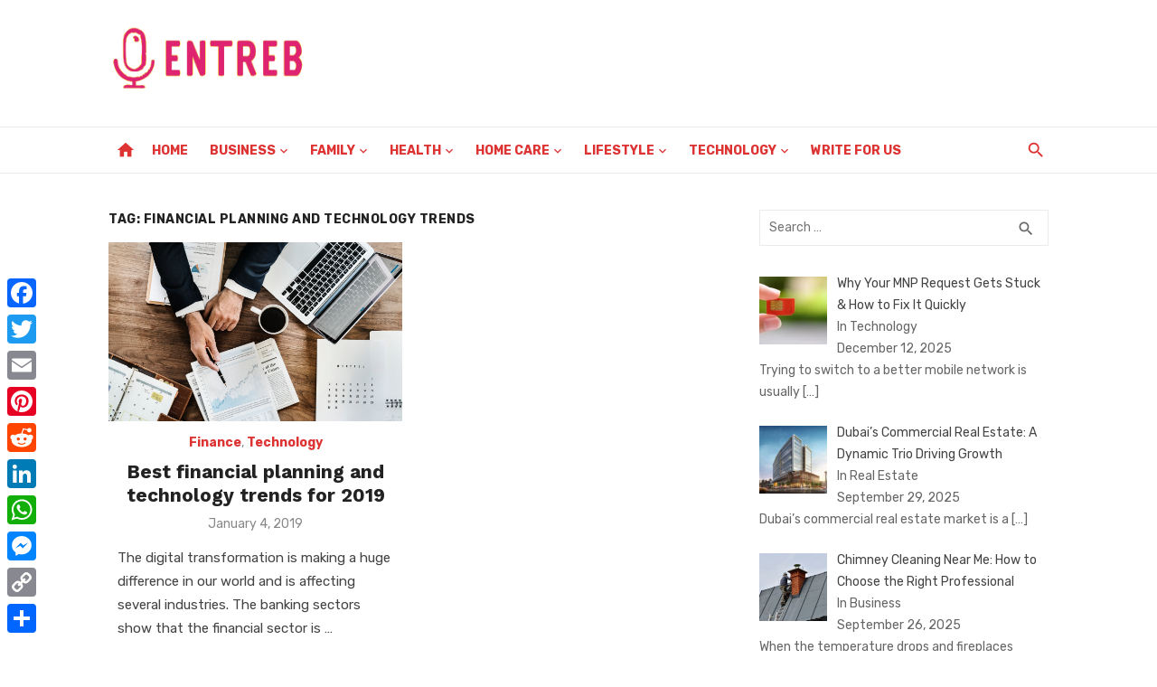

--- FILE ---
content_type: text/html; charset=UTF-8
request_url: https://entreb.com/tag/financial-planning-and-technology-trends/
body_size: 16481
content:
<!DOCTYPE html>
<html lang="en-US">
<head>
	<meta charset="UTF-8">
	<meta name="viewport" content="width=device-width, initial-scale=1">
	<link rel="profile" href="https://gmpg.org/xfn/11">
		<meta name='robots' content='index, follow, max-image-preview:large, max-snippet:-1, max-video-preview:-1' />

	<!-- This site is optimized with the Yoast SEO plugin v26.7 - https://yoast.com/wordpress/plugins/seo/ -->
	<title>financial planning and technology trends Archives - Entreb.com</title>
	<link rel="canonical" href="https://entreb.com/tag/financial-planning-and-technology-trends/" />
	<meta property="og:locale" content="en_US" />
	<meta property="og:type" content="article" />
	<meta property="og:title" content="financial planning and technology trends Archives - Entreb.com" />
	<meta property="og:url" content="https://entreb.com/tag/financial-planning-and-technology-trends/" />
	<meta property="og:site_name" content="Entreb.com" />
	<meta name="twitter:card" content="summary_large_image" />
	<script type="application/ld+json" class="yoast-schema-graph">{"@context":"https://schema.org","@graph":[{"@type":"CollectionPage","@id":"https://entreb.com/tag/financial-planning-and-technology-trends/","url":"https://entreb.com/tag/financial-planning-and-technology-trends/","name":"financial planning and technology trends Archives - Entreb.com","isPartOf":{"@id":"https://entreb.com/#website"},"primaryImageOfPage":{"@id":"https://entreb.com/tag/financial-planning-and-technology-trends/#primaryimage"},"image":{"@id":"https://entreb.com/tag/financial-planning-and-technology-trends/#primaryimage"},"thumbnailUrl":"https://entreb.com/wp-content/uploads/2019/01/Best-financial-planning-and-technology-trends-for-2019.jpeg","breadcrumb":{"@id":"https://entreb.com/tag/financial-planning-and-technology-trends/#breadcrumb"},"inLanguage":"en-US"},{"@type":"ImageObject","inLanguage":"en-US","@id":"https://entreb.com/tag/financial-planning-and-technology-trends/#primaryimage","url":"https://entreb.com/wp-content/uploads/2019/01/Best-financial-planning-and-technology-trends-for-2019.jpeg","contentUrl":"https://entreb.com/wp-content/uploads/2019/01/Best-financial-planning-and-technology-trends-for-2019.jpeg","width":2464,"height":1500,"caption":"Best financial planning and technology trends for 2019"},{"@type":"BreadcrumbList","@id":"https://entreb.com/tag/financial-planning-and-technology-trends/#breadcrumb","itemListElement":[{"@type":"ListItem","position":1,"name":"Home","item":"https://entreb.com/"},{"@type":"ListItem","position":2,"name":"financial planning and technology trends"}]},{"@type":"WebSite","@id":"https://entreb.com/#website","url":"https://entreb.com/","name":"Entreb.com","description":"","publisher":{"@id":"https://entreb.com/#organization"},"potentialAction":[{"@type":"SearchAction","target":{"@type":"EntryPoint","urlTemplate":"https://entreb.com/?s={search_term_string}"},"query-input":{"@type":"PropertyValueSpecification","valueRequired":true,"valueName":"search_term_string"}}],"inLanguage":"en-US"},{"@type":"Organization","@id":"https://entreb.com/#organization","name":"Entreb.com","url":"https://entreb.com/","logo":{"@type":"ImageObject","inLanguage":"en-US","@id":"https://entreb.com/#/schema/logo/image/","url":"https://entreb.com/wp-content/uploads/2024/08/entreb-logo-1.png","contentUrl":"https://entreb.com/wp-content/uploads/2024/08/entreb-logo-1.png","width":251,"height":86,"caption":"Entreb.com"},"image":{"@id":"https://entreb.com/#/schema/logo/image/"}}]}</script>
	<!-- / Yoast SEO plugin. -->


<link rel='dns-prefetch' href='//static.addtoany.com' />
<link rel='dns-prefetch' href='//fonts.googleapis.com' />
<link href='https://fonts.gstatic.com' crossorigin rel='preconnect' />
<link rel="alternate" type="application/rss+xml" title="Entreb.com &raquo; Feed" href="https://entreb.com/feed/" />
<script type="43c0b4e77caa1098a299f58e-text/javascript" id="wpp-js" src="https://entreb.com/wp-content/plugins/wordpress-popular-posts/assets/js/wpp.min.js?ver=7.3.6" data-sampling="0" data-sampling-rate="100" data-api-url="https://entreb.com/wp-json/wordpress-popular-posts" data-post-id="0" data-token="d2899bf676" data-lang="0" data-debug="0"></script>
<link rel="alternate" type="application/rss+xml" title="Entreb.com &raquo; financial planning and technology trends Tag Feed" href="https://entreb.com/tag/financial-planning-and-technology-trends/feed/" />
<style id='wp-img-auto-sizes-contain-inline-css' type='text/css'>
img:is([sizes=auto i],[sizes^="auto," i]){contain-intrinsic-size:3000px 1500px}
/*# sourceURL=wp-img-auto-sizes-contain-inline-css */
</style>
<style id='wp-emoji-styles-inline-css' type='text/css'>

	img.wp-smiley, img.emoji {
		display: inline !important;
		border: none !important;
		box-shadow: none !important;
		height: 1em !important;
		width: 1em !important;
		margin: 0 0.07em !important;
		vertical-align: -0.1em !important;
		background: none !important;
		padding: 0 !important;
	}
/*# sourceURL=wp-emoji-styles-inline-css */
</style>
<style id='wp-block-library-inline-css' type='text/css'>
:root{--wp-block-synced-color:#7a00df;--wp-block-synced-color--rgb:122,0,223;--wp-bound-block-color:var(--wp-block-synced-color);--wp-editor-canvas-background:#ddd;--wp-admin-theme-color:#007cba;--wp-admin-theme-color--rgb:0,124,186;--wp-admin-theme-color-darker-10:#006ba1;--wp-admin-theme-color-darker-10--rgb:0,107,160.5;--wp-admin-theme-color-darker-20:#005a87;--wp-admin-theme-color-darker-20--rgb:0,90,135;--wp-admin-border-width-focus:2px}@media (min-resolution:192dpi){:root{--wp-admin-border-width-focus:1.5px}}.wp-element-button{cursor:pointer}:root .has-very-light-gray-background-color{background-color:#eee}:root .has-very-dark-gray-background-color{background-color:#313131}:root .has-very-light-gray-color{color:#eee}:root .has-very-dark-gray-color{color:#313131}:root .has-vivid-green-cyan-to-vivid-cyan-blue-gradient-background{background:linear-gradient(135deg,#00d084,#0693e3)}:root .has-purple-crush-gradient-background{background:linear-gradient(135deg,#34e2e4,#4721fb 50%,#ab1dfe)}:root .has-hazy-dawn-gradient-background{background:linear-gradient(135deg,#faaca8,#dad0ec)}:root .has-subdued-olive-gradient-background{background:linear-gradient(135deg,#fafae1,#67a671)}:root .has-atomic-cream-gradient-background{background:linear-gradient(135deg,#fdd79a,#004a59)}:root .has-nightshade-gradient-background{background:linear-gradient(135deg,#330968,#31cdcf)}:root .has-midnight-gradient-background{background:linear-gradient(135deg,#020381,#2874fc)}:root{--wp--preset--font-size--normal:16px;--wp--preset--font-size--huge:42px}.has-regular-font-size{font-size:1em}.has-larger-font-size{font-size:2.625em}.has-normal-font-size{font-size:var(--wp--preset--font-size--normal)}.has-huge-font-size{font-size:var(--wp--preset--font-size--huge)}.has-text-align-center{text-align:center}.has-text-align-left{text-align:left}.has-text-align-right{text-align:right}.has-fit-text{white-space:nowrap!important}#end-resizable-editor-section{display:none}.aligncenter{clear:both}.items-justified-left{justify-content:flex-start}.items-justified-center{justify-content:center}.items-justified-right{justify-content:flex-end}.items-justified-space-between{justify-content:space-between}.screen-reader-text{border:0;clip-path:inset(50%);height:1px;margin:-1px;overflow:hidden;padding:0;position:absolute;width:1px;word-wrap:normal!important}.screen-reader-text:focus{background-color:#ddd;clip-path:none;color:#444;display:block;font-size:1em;height:auto;left:5px;line-height:normal;padding:15px 23px 14px;text-decoration:none;top:5px;width:auto;z-index:100000}html :where(.has-border-color){border-style:solid}html :where([style*=border-top-color]){border-top-style:solid}html :where([style*=border-right-color]){border-right-style:solid}html :where([style*=border-bottom-color]){border-bottom-style:solid}html :where([style*=border-left-color]){border-left-style:solid}html :where([style*=border-width]){border-style:solid}html :where([style*=border-top-width]){border-top-style:solid}html :where([style*=border-right-width]){border-right-style:solid}html :where([style*=border-bottom-width]){border-bottom-style:solid}html :where([style*=border-left-width]){border-left-style:solid}html :where(img[class*=wp-image-]){height:auto;max-width:100%}:where(figure){margin:0 0 1em}html :where(.is-position-sticky){--wp-admin--admin-bar--position-offset:var(--wp-admin--admin-bar--height,0px)}@media screen and (max-width:600px){html :where(.is-position-sticky){--wp-admin--admin-bar--position-offset:0px}}

/*# sourceURL=wp-block-library-inline-css */
</style><style id='global-styles-inline-css' type='text/css'>
:root{--wp--preset--aspect-ratio--square: 1;--wp--preset--aspect-ratio--4-3: 4/3;--wp--preset--aspect-ratio--3-4: 3/4;--wp--preset--aspect-ratio--3-2: 3/2;--wp--preset--aspect-ratio--2-3: 2/3;--wp--preset--aspect-ratio--16-9: 16/9;--wp--preset--aspect-ratio--9-16: 9/16;--wp--preset--color--black: #000000;--wp--preset--color--cyan-bluish-gray: #abb8c3;--wp--preset--color--white: #ffffff;--wp--preset--color--pale-pink: #f78da7;--wp--preset--color--vivid-red: #cf2e2e;--wp--preset--color--luminous-vivid-orange: #ff6900;--wp--preset--color--luminous-vivid-amber: #fcb900;--wp--preset--color--light-green-cyan: #7bdcb5;--wp--preset--color--vivid-green-cyan: #00d084;--wp--preset--color--pale-cyan-blue: #8ed1fc;--wp--preset--color--vivid-cyan-blue: #0693e3;--wp--preset--color--vivid-purple: #9b51e0;--wp--preset--color--dark-gray: #222222;--wp--preset--color--medium-gray: #444444;--wp--preset--color--light-gray: #888888;--wp--preset--color--accent: #dd3333;--wp--preset--gradient--vivid-cyan-blue-to-vivid-purple: linear-gradient(135deg,rgb(6,147,227) 0%,rgb(155,81,224) 100%);--wp--preset--gradient--light-green-cyan-to-vivid-green-cyan: linear-gradient(135deg,rgb(122,220,180) 0%,rgb(0,208,130) 100%);--wp--preset--gradient--luminous-vivid-amber-to-luminous-vivid-orange: linear-gradient(135deg,rgb(252,185,0) 0%,rgb(255,105,0) 100%);--wp--preset--gradient--luminous-vivid-orange-to-vivid-red: linear-gradient(135deg,rgb(255,105,0) 0%,rgb(207,46,46) 100%);--wp--preset--gradient--very-light-gray-to-cyan-bluish-gray: linear-gradient(135deg,rgb(238,238,238) 0%,rgb(169,184,195) 100%);--wp--preset--gradient--cool-to-warm-spectrum: linear-gradient(135deg,rgb(74,234,220) 0%,rgb(151,120,209) 20%,rgb(207,42,186) 40%,rgb(238,44,130) 60%,rgb(251,105,98) 80%,rgb(254,248,76) 100%);--wp--preset--gradient--blush-light-purple: linear-gradient(135deg,rgb(255,206,236) 0%,rgb(152,150,240) 100%);--wp--preset--gradient--blush-bordeaux: linear-gradient(135deg,rgb(254,205,165) 0%,rgb(254,45,45) 50%,rgb(107,0,62) 100%);--wp--preset--gradient--luminous-dusk: linear-gradient(135deg,rgb(255,203,112) 0%,rgb(199,81,192) 50%,rgb(65,88,208) 100%);--wp--preset--gradient--pale-ocean: linear-gradient(135deg,rgb(255,245,203) 0%,rgb(182,227,212) 50%,rgb(51,167,181) 100%);--wp--preset--gradient--electric-grass: linear-gradient(135deg,rgb(202,248,128) 0%,rgb(113,206,126) 100%);--wp--preset--gradient--midnight: linear-gradient(135deg,rgb(2,3,129) 0%,rgb(40,116,252) 100%);--wp--preset--font-size--small: 14px;--wp--preset--font-size--medium: 18px;--wp--preset--font-size--large: 20px;--wp--preset--font-size--x-large: 32px;--wp--preset--font-size--normal: 16px;--wp--preset--font-size--larger: 24px;--wp--preset--font-size--huge: 48px;--wp--preset--spacing--20: 0.44rem;--wp--preset--spacing--30: 0.67rem;--wp--preset--spacing--40: 1rem;--wp--preset--spacing--50: 1.5rem;--wp--preset--spacing--60: 2.25rem;--wp--preset--spacing--70: 3.38rem;--wp--preset--spacing--80: 5.06rem;--wp--preset--shadow--natural: 6px 6px 9px rgba(0, 0, 0, 0.2);--wp--preset--shadow--deep: 12px 12px 50px rgba(0, 0, 0, 0.4);--wp--preset--shadow--sharp: 6px 6px 0px rgba(0, 0, 0, 0.2);--wp--preset--shadow--outlined: 6px 6px 0px -3px rgb(255, 255, 255), 6px 6px rgb(0, 0, 0);--wp--preset--shadow--crisp: 6px 6px 0px rgb(0, 0, 0);}:root { --wp--style--global--content-size: 760px;--wp--style--global--wide-size: 1140px; }:where(body) { margin: 0; }.wp-site-blocks > .alignleft { float: left; margin-right: 2em; }.wp-site-blocks > .alignright { float: right; margin-left: 2em; }.wp-site-blocks > .aligncenter { justify-content: center; margin-left: auto; margin-right: auto; }:where(.wp-site-blocks) > * { margin-block-start: 20px; margin-block-end: 0; }:where(.wp-site-blocks) > :first-child { margin-block-start: 0; }:where(.wp-site-blocks) > :last-child { margin-block-end: 0; }:root { --wp--style--block-gap: 20px; }:root :where(.is-layout-flow) > :first-child{margin-block-start: 0;}:root :where(.is-layout-flow) > :last-child{margin-block-end: 0;}:root :where(.is-layout-flow) > *{margin-block-start: 20px;margin-block-end: 0;}:root :where(.is-layout-constrained) > :first-child{margin-block-start: 0;}:root :where(.is-layout-constrained) > :last-child{margin-block-end: 0;}:root :where(.is-layout-constrained) > *{margin-block-start: 20px;margin-block-end: 0;}:root :where(.is-layout-flex){gap: 20px;}:root :where(.is-layout-grid){gap: 20px;}.is-layout-flow > .alignleft{float: left;margin-inline-start: 0;margin-inline-end: 2em;}.is-layout-flow > .alignright{float: right;margin-inline-start: 2em;margin-inline-end: 0;}.is-layout-flow > .aligncenter{margin-left: auto !important;margin-right: auto !important;}.is-layout-constrained > .alignleft{float: left;margin-inline-start: 0;margin-inline-end: 2em;}.is-layout-constrained > .alignright{float: right;margin-inline-start: 2em;margin-inline-end: 0;}.is-layout-constrained > .aligncenter{margin-left: auto !important;margin-right: auto !important;}.is-layout-constrained > :where(:not(.alignleft):not(.alignright):not(.alignfull)){max-width: var(--wp--style--global--content-size);margin-left: auto !important;margin-right: auto !important;}.is-layout-constrained > .alignwide{max-width: var(--wp--style--global--wide-size);}body .is-layout-flex{display: flex;}.is-layout-flex{flex-wrap: wrap;align-items: center;}.is-layout-flex > :is(*, div){margin: 0;}body .is-layout-grid{display: grid;}.is-layout-grid > :is(*, div){margin: 0;}body{color: #444;font-family: Rubik, -apple-system, BlinkMacSystemFont, Segoe UI, Roboto, Oxygen-Sans, Ubuntu, Cantarell, Helvetica Neue, sans-serif;font-size: 16px;line-height: 1.75;padding-top: 0px;padding-right: 0px;padding-bottom: 0px;padding-left: 0px;}a:where(:not(.wp-element-button)){text-decoration: underline;}h1, h2, h3, h4, h5, h6{color: #222;font-family: Work Sans, -apple-system, BlinkMacSystemFont, Segoe UI, Roboto, Oxygen-Sans, Ubuntu, Cantarell, Helvetica Neue, sans-serif;}:root :where(.wp-element-button, .wp-block-button__link){background-color: #222;border-radius: 2px;border-width: 0;color: #fff;font-family: inherit;font-size: inherit;font-style: inherit;font-weight: inherit;letter-spacing: inherit;line-height: inherit;padding-top: 6px;padding-right: 20px;padding-bottom: 6px;padding-left: 20px;text-decoration: none;text-transform: inherit;}.has-black-color{color: var(--wp--preset--color--black) !important;}.has-cyan-bluish-gray-color{color: var(--wp--preset--color--cyan-bluish-gray) !important;}.has-white-color{color: var(--wp--preset--color--white) !important;}.has-pale-pink-color{color: var(--wp--preset--color--pale-pink) !important;}.has-vivid-red-color{color: var(--wp--preset--color--vivid-red) !important;}.has-luminous-vivid-orange-color{color: var(--wp--preset--color--luminous-vivid-orange) !important;}.has-luminous-vivid-amber-color{color: var(--wp--preset--color--luminous-vivid-amber) !important;}.has-light-green-cyan-color{color: var(--wp--preset--color--light-green-cyan) !important;}.has-vivid-green-cyan-color{color: var(--wp--preset--color--vivid-green-cyan) !important;}.has-pale-cyan-blue-color{color: var(--wp--preset--color--pale-cyan-blue) !important;}.has-vivid-cyan-blue-color{color: var(--wp--preset--color--vivid-cyan-blue) !important;}.has-vivid-purple-color{color: var(--wp--preset--color--vivid-purple) !important;}.has-dark-gray-color{color: var(--wp--preset--color--dark-gray) !important;}.has-medium-gray-color{color: var(--wp--preset--color--medium-gray) !important;}.has-light-gray-color{color: var(--wp--preset--color--light-gray) !important;}.has-accent-color{color: var(--wp--preset--color--accent) !important;}.has-black-background-color{background-color: var(--wp--preset--color--black) !important;}.has-cyan-bluish-gray-background-color{background-color: var(--wp--preset--color--cyan-bluish-gray) !important;}.has-white-background-color{background-color: var(--wp--preset--color--white) !important;}.has-pale-pink-background-color{background-color: var(--wp--preset--color--pale-pink) !important;}.has-vivid-red-background-color{background-color: var(--wp--preset--color--vivid-red) !important;}.has-luminous-vivid-orange-background-color{background-color: var(--wp--preset--color--luminous-vivid-orange) !important;}.has-luminous-vivid-amber-background-color{background-color: var(--wp--preset--color--luminous-vivid-amber) !important;}.has-light-green-cyan-background-color{background-color: var(--wp--preset--color--light-green-cyan) !important;}.has-vivid-green-cyan-background-color{background-color: var(--wp--preset--color--vivid-green-cyan) !important;}.has-pale-cyan-blue-background-color{background-color: var(--wp--preset--color--pale-cyan-blue) !important;}.has-vivid-cyan-blue-background-color{background-color: var(--wp--preset--color--vivid-cyan-blue) !important;}.has-vivid-purple-background-color{background-color: var(--wp--preset--color--vivid-purple) !important;}.has-dark-gray-background-color{background-color: var(--wp--preset--color--dark-gray) !important;}.has-medium-gray-background-color{background-color: var(--wp--preset--color--medium-gray) !important;}.has-light-gray-background-color{background-color: var(--wp--preset--color--light-gray) !important;}.has-accent-background-color{background-color: var(--wp--preset--color--accent) !important;}.has-black-border-color{border-color: var(--wp--preset--color--black) !important;}.has-cyan-bluish-gray-border-color{border-color: var(--wp--preset--color--cyan-bluish-gray) !important;}.has-white-border-color{border-color: var(--wp--preset--color--white) !important;}.has-pale-pink-border-color{border-color: var(--wp--preset--color--pale-pink) !important;}.has-vivid-red-border-color{border-color: var(--wp--preset--color--vivid-red) !important;}.has-luminous-vivid-orange-border-color{border-color: var(--wp--preset--color--luminous-vivid-orange) !important;}.has-luminous-vivid-amber-border-color{border-color: var(--wp--preset--color--luminous-vivid-amber) !important;}.has-light-green-cyan-border-color{border-color: var(--wp--preset--color--light-green-cyan) !important;}.has-vivid-green-cyan-border-color{border-color: var(--wp--preset--color--vivid-green-cyan) !important;}.has-pale-cyan-blue-border-color{border-color: var(--wp--preset--color--pale-cyan-blue) !important;}.has-vivid-cyan-blue-border-color{border-color: var(--wp--preset--color--vivid-cyan-blue) !important;}.has-vivid-purple-border-color{border-color: var(--wp--preset--color--vivid-purple) !important;}.has-dark-gray-border-color{border-color: var(--wp--preset--color--dark-gray) !important;}.has-medium-gray-border-color{border-color: var(--wp--preset--color--medium-gray) !important;}.has-light-gray-border-color{border-color: var(--wp--preset--color--light-gray) !important;}.has-accent-border-color{border-color: var(--wp--preset--color--accent) !important;}.has-vivid-cyan-blue-to-vivid-purple-gradient-background{background: var(--wp--preset--gradient--vivid-cyan-blue-to-vivid-purple) !important;}.has-light-green-cyan-to-vivid-green-cyan-gradient-background{background: var(--wp--preset--gradient--light-green-cyan-to-vivid-green-cyan) !important;}.has-luminous-vivid-amber-to-luminous-vivid-orange-gradient-background{background: var(--wp--preset--gradient--luminous-vivid-amber-to-luminous-vivid-orange) !important;}.has-luminous-vivid-orange-to-vivid-red-gradient-background{background: var(--wp--preset--gradient--luminous-vivid-orange-to-vivid-red) !important;}.has-very-light-gray-to-cyan-bluish-gray-gradient-background{background: var(--wp--preset--gradient--very-light-gray-to-cyan-bluish-gray) !important;}.has-cool-to-warm-spectrum-gradient-background{background: var(--wp--preset--gradient--cool-to-warm-spectrum) !important;}.has-blush-light-purple-gradient-background{background: var(--wp--preset--gradient--blush-light-purple) !important;}.has-blush-bordeaux-gradient-background{background: var(--wp--preset--gradient--blush-bordeaux) !important;}.has-luminous-dusk-gradient-background{background: var(--wp--preset--gradient--luminous-dusk) !important;}.has-pale-ocean-gradient-background{background: var(--wp--preset--gradient--pale-ocean) !important;}.has-electric-grass-gradient-background{background: var(--wp--preset--gradient--electric-grass) !important;}.has-midnight-gradient-background{background: var(--wp--preset--gradient--midnight) !important;}.has-small-font-size{font-size: var(--wp--preset--font-size--small) !important;}.has-medium-font-size{font-size: var(--wp--preset--font-size--medium) !important;}.has-large-font-size{font-size: var(--wp--preset--font-size--large) !important;}.has-x-large-font-size{font-size: var(--wp--preset--font-size--x-large) !important;}.has-normal-font-size{font-size: var(--wp--preset--font-size--normal) !important;}.has-larger-font-size{font-size: var(--wp--preset--font-size--larger) !important;}.has-huge-font-size{font-size: var(--wp--preset--font-size--huge) !important;}
/*# sourceURL=global-styles-inline-css */
</style>

<link rel='stylesheet' id='ez-toc-css' href='https://entreb.com/wp-content/plugins/easy-table-of-contents/assets/css/screen.min.css?ver=2.0.80' type='text/css' media='all' />
<style id='ez-toc-inline-css' type='text/css'>
div#ez-toc-container .ez-toc-title {font-size: 120%;}div#ez-toc-container .ez-toc-title {font-weight: 500;}div#ez-toc-container ul li , div#ez-toc-container ul li a {font-size: 95%;}div#ez-toc-container ul li , div#ez-toc-container ul li a {font-weight: 500;}div#ez-toc-container nav ul ul li {font-size: 90%;}.ez-toc-box-title {font-weight: bold; margin-bottom: 10px; text-align: center; text-transform: uppercase; letter-spacing: 1px; color: #666; padding-bottom: 5px;position:absolute;top:-4%;left:5%;background-color: inherit;transition: top 0.3s ease;}.ez-toc-box-title.toc-closed {top:-25%;}
/*# sourceURL=ez-toc-inline-css */
</style>
<link rel='stylesheet' id='wordpress-popular-posts-css-css' href='https://entreb.com/wp-content/plugins/wordpress-popular-posts/assets/css/wpp.css?ver=7.3.6' type='text/css' media='all' />
<link rel='stylesheet' id='short-news-fonts-css' href='https://fonts.googleapis.com/css?family=Work+Sans%3A400%2C700%2C900%2C400italic%7CRubik%3A400%2C700%2C400italic%2C700italic&#038;subset=latin%2Clatin-ext&#038;display=fallback' type='text/css' media='all' />
<link rel='stylesheet' id='short-news-style-css' href='https://entreb.com/wp-content/themes/short-news/style.css?ver=1.1.7' type='text/css' media='all' />
<style id='short-news-style-inline-css' type='text/css'>

		a, .site-title a:hover, .entry-title a:hover, .main-navigation ul ul li:hover > a, .widget a:hover, .widget_recent_comments a,
		blockquote:before, .cat-links a, .comment-metadata .comment-edit-link, .standard-post .read-more:hover,
		.posts-navigation a:hover, .post-navigation a:hover .meta-nav, .post-navigation a:hover .post-title,
		.author-link a:hover, .entry-content .has-accent-color {
		color: #dd3333;
		}
		button, input[type='button'], input[type='reset'], input[type='submit'], .main-navigation > ul > li.current-menu-item:after,
		.sidebar .widget_tag_cloud a:hover, .single .cat-links a, .entry-meta-top .comments-link > span:hover, .entry-meta-top .comments-link > a:hover,
		.standard-post .read-more:after, .newsticker .news-dot, .pagination .current, .pagination .page-numbers:hover,
		.featured-post-header .cat-links a:hover, .post-edit-link, .reply a, #sb_instagram .sbi_follow_btn a, .entry-content .has-accent-background-color {
		background-color: #dd3333;
		}
		.entry-meta-top .comments-link > a:hover:after, .entry-meta-top .comments-link > span:hover:after {border-top-color: #dd3333;}
/*# sourceURL=short-news-style-inline-css */
</style>
<link rel='stylesheet' id='short-news-social-icons-css' href='https://entreb.com/wp-content/themes/short-news/assets/css/social-icons.css?ver=1.0.0' type='text/css' media='all' />
<link rel='stylesheet' id='recent-posts-widget-with-thumbnails-public-style-css' href='https://entreb.com/wp-content/plugins/recent-posts-widget-with-thumbnails/public.css?ver=7.1.1' type='text/css' media='all' />
<link rel='stylesheet' id='addtoany-css' href='https://entreb.com/wp-content/plugins/add-to-any/addtoany.min.css?ver=1.16' type='text/css' media='all' />
<style id='addtoany-inline-css' type='text/css'>
@media screen and (max-width:980px){
.a2a_floating_style.a2a_vertical_style{display:none;}
}
/*# sourceURL=addtoany-inline-css */
</style>
<script type="43c0b4e77caa1098a299f58e-text/javascript" id="addtoany-core-js-before">
/* <![CDATA[ */
window.a2a_config=window.a2a_config||{};a2a_config.callbacks=[];a2a_config.overlays=[];a2a_config.templates={};

//# sourceURL=addtoany-core-js-before
/* ]]> */
</script>
<script type="43c0b4e77caa1098a299f58e-text/javascript" defer src="https://static.addtoany.com/menu/page.js" id="addtoany-core-js"></script>
<script type="43c0b4e77caa1098a299f58e-text/javascript" src="https://entreb.com/wp-includes/js/jquery/jquery.min.js?ver=3.7.1" id="jquery-core-js"></script>
<script type="43c0b4e77caa1098a299f58e-text/javascript" src="https://entreb.com/wp-includes/js/jquery/jquery-migrate.min.js?ver=3.4.1" id="jquery-migrate-js"></script>
<script type="43c0b4e77caa1098a299f58e-text/javascript" defer src="https://entreb.com/wp-content/plugins/add-to-any/addtoany.min.js?ver=1.1" id="addtoany-jquery-js"></script>
<link rel="https://api.w.org/" href="https://entreb.com/wp-json/" /><link rel="alternate" title="JSON" type="application/json" href="https://entreb.com/wp-json/wp/v2/tags/17" /><link rel="EditURI" type="application/rsd+xml" title="RSD" href="https://entreb.com/xmlrpc.php?rsd" />
<meta name="generator" content="WordPress 6.9" />
            <style id="wpp-loading-animation-styles">@-webkit-keyframes bgslide{from{background-position-x:0}to{background-position-x:-200%}}@keyframes bgslide{from{background-position-x:0}to{background-position-x:-200%}}.wpp-widget-block-placeholder,.wpp-shortcode-placeholder{margin:0 auto;width:60px;height:3px;background:#dd3737;background:linear-gradient(90deg,#dd3737 0%,#571313 10%,#dd3737 100%);background-size:200% auto;border-radius:3px;-webkit-animation:bgslide 1s infinite linear;animation:bgslide 1s infinite linear}</style>
            
<!-- BEGIN Clicky Analytics v2.2.4 Tracking - https://wordpress.org/plugins/clicky-analytics/ -->
<script type="43c0b4e77caa1098a299f58e-text/javascript">
  var clicky_custom = clicky_custom || {};
  clicky_custom.outbound_pattern = ['/go/','/out/'];
</script>

<script async src="//static.getclicky.com/101159232.js" type="43c0b4e77caa1098a299f58e-text/javascript"></script>

<!-- END Clicky Analytics v2.2.4 Tracking -->

<!-- Google Tag Manager -->
<script type="43c0b4e77caa1098a299f58e-text/javascript">(function(w,d,s,l,i){w[l]=w[l]||[];w[l].push({'gtm.start':
new Date().getTime(),event:'gtm.js'});var f=d.getElementsByTagName(s)[0],
j=d.createElement(s),dl=l!='dataLayer'?'&l='+l:'';j.async=true;j.src=
'https://www.googletagmanager.com/gtm.js?id='+i+dl;f.parentNode.insertBefore(j,f);
})(window,document,'script','dataLayer','GTM-TLR42K7');</script>
<!-- End Google Tag Manager --><link rel="icon" href="https://entreb.com/wp-content/uploads/2024/08/entreb-logo-2-1.png" sizes="32x32" />
<link rel="icon" href="https://entreb.com/wp-content/uploads/2024/08/entreb-logo-2-1.png" sizes="192x192" />
<link rel="apple-touch-icon" href="https://entreb.com/wp-content/uploads/2024/08/entreb-logo-2-1.png" />
<meta name="msapplication-TileImage" content="https://entreb.com/wp-content/uploads/2024/08/entreb-logo-2-1.png" />
		<style type="text/css" id="wp-custom-css">
			.site-title, .site-description {
    position: relative !important;
    clip: unset !important;
}
.header-bottom {
    background: transparent !important;
    border-top: 1px solid rgba(0, 0, 0, .08);
    border-bottom: 1px solid rgba(0, 0, 0, .08);
}
.site-credits p, .main-navigation > ul > li > a, .search-popup-button, .home-icon a {
    color: #dd3333 !important;
}		</style>
		</head>
<body class="archive tag tag-financial-planning-and-technology-trends tag-17 wp-custom-logo wp-embed-responsive wp-theme-short-news group-blog hfeed header-style-1 site-fullwidth content-sidebar" >
<!-- Google Tag Manager (noscript) -->
<noscript><iframe src="https://www.googletagmanager.com/ns.html?id=GTM-TLR42K7"
height="0" width="0" style="display:none;visibility:hidden"></iframe></noscript>
<!-- End Google Tag Manager (noscript) -->

<a class="skip-link screen-reader-text" href="#content">Skip to content</a>
<div id="page" class="site">

	<header id="masthead" class="site-header" role="banner">
			
			
	<div class="header-middle header-title-left ">
		<div class="container flex-container">
			<div class="site-branding">
				<p class="site-title site-logo"><a href="https://entreb.com/" class="custom-logo-link" rel="home"><img width="251" height="86" src="https://entreb.com/wp-content/uploads/2024/08/entreb-logo-1.png" class="custom-logo" alt="entreb logo" decoding="async" /></a></p>			</div>
					</div>
	</div>
	
	<div class="header-bottom menu-left">
		<div class="container">
			<div class="row">
				<div class="col-12">
				<div class="home-icon"><a href="https://entreb.com/" rel="home"><i class="material-icons">home</i></a></div>
	<nav id="site-navigation" class="main-navigation" role="navigation" aria-label="Main Menu">
		<ul id="main-menu" class="main-menu"><li id="menu-item-8" class="menu-item menu-item-type-custom menu-item-object-custom menu-item-home menu-item-8"><a href="https://entreb.com/">Home</a></li>
<li id="menu-item-49" class="menu-item menu-item-type-taxonomy menu-item-object-category menu-item-has-children menu-item-49"><a href="https://entreb.com/category/business/">Business</a>
<ul class="sub-menu">
	<li id="menu-item-116" class="menu-item menu-item-type-taxonomy menu-item-object-category menu-item-116"><a href="https://entreb.com/category/business/career-development/">Career and Development</a></li>
	<li id="menu-item-32" class="menu-item menu-item-type-taxonomy menu-item-object-category menu-item-32"><a href="https://entreb.com/category/finance/">Finance</a></li>
	<li id="menu-item-125" class="menu-item menu-item-type-taxonomy menu-item-object-category menu-item-125"><a href="https://entreb.com/category/business/industrial/">Industrial</a></li>
	<li id="menu-item-62" class="menu-item menu-item-type-taxonomy menu-item-object-category menu-item-62"><a href="https://entreb.com/category/business/media-marketing/">Media and Marketing</a></li>
	<li id="menu-item-80" class="menu-item menu-item-type-taxonomy menu-item-object-category menu-item-80"><a href="https://entreb.com/category/real-estate/">Real Estate</a></li>
</ul>
</li>
<li id="menu-item-9" class="menu-item menu-item-type-taxonomy menu-item-object-category menu-item-has-children menu-item-9"><a href="https://entreb.com/category/family/">Family</a>
<ul class="sub-menu">
	<li id="menu-item-10" class="menu-item menu-item-type-taxonomy menu-item-object-category menu-item-10"><a href="https://entreb.com/category/family/children-parenting/">Children and Parenting</a></li>
	<li id="menu-item-56" class="menu-item menu-item-type-taxonomy menu-item-object-category menu-item-56"><a href="https://entreb.com/category/family/elderly-seniors/">Elderly and Seniors</a></li>
	<li id="menu-item-37" class="menu-item menu-item-type-taxonomy menu-item-object-category menu-item-37"><a href="https://entreb.com/category/family/pets/">Pets</a></li>
</ul>
</li>
<li id="menu-item-68" class="menu-item menu-item-type-taxonomy menu-item-object-category menu-item-has-children menu-item-68"><a href="https://entreb.com/category/health/">Health</a>
<ul class="sub-menu">
	<li id="menu-item-69" class="menu-item menu-item-type-taxonomy menu-item-object-category menu-item-69"><a href="https://entreb.com/category/health/hormones/">Hormones</a></li>
	<li id="menu-item-141" class="menu-item menu-item-type-taxonomy menu-item-object-category menu-item-has-children menu-item-141"><a href="https://entreb.com/category/sports/">Sports</a>
	<ul class="sub-menu">
		<li id="menu-item-142" class="menu-item menu-item-type-taxonomy menu-item-object-category menu-item-142"><a href="https://entreb.com/category/sports/swimming/">Swimming</a></li>
	</ul>
</li>
</ul>
</li>
<li id="menu-item-73" class="menu-item menu-item-type-taxonomy menu-item-object-category menu-item-has-children menu-item-73"><a href="https://entreb.com/category/home-care/">Home Care</a>
<ul class="sub-menu">
	<li id="menu-item-185" class="menu-item menu-item-type-taxonomy menu-item-object-category menu-item-185"><a href="https://entreb.com/category/home-care/cleaning/">Cleaning</a></li>
	<li id="menu-item-74" class="menu-item menu-item-type-taxonomy menu-item-object-category menu-item-74"><a href="https://entreb.com/category/home-care/kitchen/">Kitchen</a></li>
	<li id="menu-item-101" class="menu-item menu-item-type-taxonomy menu-item-object-category menu-item-101"><a href="https://entreb.com/category/home-care/moving-organization/">Moving and Organization</a></li>
	<li id="menu-item-171" class="menu-item menu-item-type-taxonomy menu-item-object-category menu-item-171"><a href="https://entreb.com/category/home-care/professional-services/">Professional Services</a></li>
</ul>
</li>
<li id="menu-item-120" class="menu-item menu-item-type-taxonomy menu-item-object-category menu-item-has-children menu-item-120"><a href="https://entreb.com/category/lifestyle/">Lifestyle</a>
<ul class="sub-menu">
	<li id="menu-item-150" class="menu-item menu-item-type-taxonomy menu-item-object-category menu-item-150"><a href="https://entreb.com/category/automotive/">Automotive</a></li>
	<li id="menu-item-151" class="menu-item menu-item-type-taxonomy menu-item-object-category menu-item-151"><a href="https://entreb.com/category/lifestyle/law-and-legal/">Law and Legal</a></li>
	<li id="menu-item-121" class="menu-item menu-item-type-taxonomy menu-item-object-category menu-item-121"><a href="https://entreb.com/category/lifestyle/vaping-tobacco/">Vaping and Tobacco</a></li>
</ul>
</li>
<li id="menu-item-33" class="menu-item menu-item-type-taxonomy menu-item-object-category menu-item-has-children menu-item-33"><a href="https://entreb.com/category/technology/">Technology</a>
<ul class="sub-menu">
	<li id="menu-item-42" class="menu-item menu-item-type-taxonomy menu-item-object-category menu-item-42"><a href="https://entreb.com/category/technology/mobile-phone/">Mobile and Phone</a></li>
</ul>
</li>
<li id="menu-item-14" class="menu-item menu-item-type-post_type menu-item-object-page menu-item-14"><a href="https://entreb.com/write-for-us/">Write for Us</a></li>
</ul>	</nav>
<div class="search-popup"><span id="search-popup-button" class="search-popup-button"><i class="search-icon"></i></span>
<form role="search" method="get" class="search-form clear" action="https://entreb.com/">
	<label>
		<span class="screen-reader-text">Search for:</span>
		<input type="search" id="s" class="search-field" placeholder="Search &hellip;" value="" name="s" />
	</label>
	<button type="submit" class="search-submit">
		<i class="material-icons md-20 md-middle">search</i>
		<span class="screen-reader-text">Search</span>
	</button>
</form>
</div>				</div>
			</div>
		</div>
	</div>
		</header><!-- .site-header -->

	<div id="mobile-header" class="mobile-header">
		<div class="mobile-navbar">
			<div class="container">
				<div id="menu-toggle" on="tap:AMP.setState({ampmenu: !ampmenu})" class="menu-toggle" title="Menu">
					<span class="button-toggle"></span>
				</div>
				<div class="search-popup"><span id="search-popup-button" class="search-popup-button"><i class="search-icon"></i></span>
<form role="search" method="get" class="search-form clear" action="https://entreb.com/">
	<label>
		<span class="screen-reader-text">Search for:</span>
		<input type="search" id="s" class="search-field" placeholder="Search &hellip;" value="" name="s" />
	</label>
	<button type="submit" class="search-submit">
		<i class="material-icons md-20 md-middle">search</i>
		<span class="screen-reader-text">Search</span>
	</button>
</form>
</div>			</div>
		</div>
		
<nav id="mobile-navigation" [class]="ampmenu ? 'main-navigation mobile-navigation active' : 'main-navigation mobile-navigation'" class="main-navigation mobile-navigation" aria-label="Mobile Menu">
	<div class="mobile-navigation-wrapper">
		<ul id="mobile-menu" class="mobile-menu"><li class="menu-item menu-item-type-custom menu-item-object-custom menu-item-home menu-item-8"><a href="https://entreb.com/">Home</a></li>
<li class="menu-item menu-item-type-taxonomy menu-item-object-category menu-item-has-children menu-item-49"><a href="https://entreb.com/category/business/">Business</a><button class="dropdown-toggle" aria-expanded="false"><span class="screen-reader-text">Show sub menu</span></button>
<ul class="sub-menu">
	<li class="menu-item menu-item-type-taxonomy menu-item-object-category menu-item-116"><a href="https://entreb.com/category/business/career-development/">Career and Development</a></li>
	<li class="menu-item menu-item-type-taxonomy menu-item-object-category menu-item-32"><a href="https://entreb.com/category/finance/">Finance</a></li>
	<li class="menu-item menu-item-type-taxonomy menu-item-object-category menu-item-125"><a href="https://entreb.com/category/business/industrial/">Industrial</a></li>
	<li class="menu-item menu-item-type-taxonomy menu-item-object-category menu-item-62"><a href="https://entreb.com/category/business/media-marketing/">Media and Marketing</a></li>
	<li class="menu-item menu-item-type-taxonomy menu-item-object-category menu-item-80"><a href="https://entreb.com/category/real-estate/">Real Estate</a></li>
</ul>
</li>
<li class="menu-item menu-item-type-taxonomy menu-item-object-category menu-item-has-children menu-item-9"><a href="https://entreb.com/category/family/">Family</a><button class="dropdown-toggle" aria-expanded="false"><span class="screen-reader-text">Show sub menu</span></button>
<ul class="sub-menu">
	<li class="menu-item menu-item-type-taxonomy menu-item-object-category menu-item-10"><a href="https://entreb.com/category/family/children-parenting/">Children and Parenting</a></li>
	<li class="menu-item menu-item-type-taxonomy menu-item-object-category menu-item-56"><a href="https://entreb.com/category/family/elderly-seniors/">Elderly and Seniors</a></li>
	<li class="menu-item menu-item-type-taxonomy menu-item-object-category menu-item-37"><a href="https://entreb.com/category/family/pets/">Pets</a></li>
</ul>
</li>
<li class="menu-item menu-item-type-taxonomy menu-item-object-category menu-item-has-children menu-item-68"><a href="https://entreb.com/category/health/">Health</a><button class="dropdown-toggle" aria-expanded="false"><span class="screen-reader-text">Show sub menu</span></button>
<ul class="sub-menu">
	<li class="menu-item menu-item-type-taxonomy menu-item-object-category menu-item-69"><a href="https://entreb.com/category/health/hormones/">Hormones</a></li>
	<li class="menu-item menu-item-type-taxonomy menu-item-object-category menu-item-has-children menu-item-141"><a href="https://entreb.com/category/sports/">Sports</a><button class="dropdown-toggle" aria-expanded="false"><span class="screen-reader-text">Show sub menu</span></button>
	<ul class="sub-menu">
		<li class="menu-item menu-item-type-taxonomy menu-item-object-category menu-item-142"><a href="https://entreb.com/category/sports/swimming/">Swimming</a></li>
	</ul>
</li>
</ul>
</li>
<li class="menu-item menu-item-type-taxonomy menu-item-object-category menu-item-has-children menu-item-73"><a href="https://entreb.com/category/home-care/">Home Care</a><button class="dropdown-toggle" aria-expanded="false"><span class="screen-reader-text">Show sub menu</span></button>
<ul class="sub-menu">
	<li class="menu-item menu-item-type-taxonomy menu-item-object-category menu-item-185"><a href="https://entreb.com/category/home-care/cleaning/">Cleaning</a></li>
	<li class="menu-item menu-item-type-taxonomy menu-item-object-category menu-item-74"><a href="https://entreb.com/category/home-care/kitchen/">Kitchen</a></li>
	<li class="menu-item menu-item-type-taxonomy menu-item-object-category menu-item-101"><a href="https://entreb.com/category/home-care/moving-organization/">Moving and Organization</a></li>
	<li class="menu-item menu-item-type-taxonomy menu-item-object-category menu-item-171"><a href="https://entreb.com/category/home-care/professional-services/">Professional Services</a></li>
</ul>
</li>
<li class="menu-item menu-item-type-taxonomy menu-item-object-category menu-item-has-children menu-item-120"><a href="https://entreb.com/category/lifestyle/">Lifestyle</a><button class="dropdown-toggle" aria-expanded="false"><span class="screen-reader-text">Show sub menu</span></button>
<ul class="sub-menu">
	<li class="menu-item menu-item-type-taxonomy menu-item-object-category menu-item-150"><a href="https://entreb.com/category/automotive/">Automotive</a></li>
	<li class="menu-item menu-item-type-taxonomy menu-item-object-category menu-item-151"><a href="https://entreb.com/category/lifestyle/law-and-legal/">Law and Legal</a></li>
	<li class="menu-item menu-item-type-taxonomy menu-item-object-category menu-item-121"><a href="https://entreb.com/category/lifestyle/vaping-tobacco/">Vaping and Tobacco</a></li>
</ul>
</li>
<li class="menu-item menu-item-type-taxonomy menu-item-object-category menu-item-has-children menu-item-33"><a href="https://entreb.com/category/technology/">Technology</a><button class="dropdown-toggle" aria-expanded="false"><span class="screen-reader-text">Show sub menu</span></button>
<ul class="sub-menu">
	<li class="menu-item menu-item-type-taxonomy menu-item-object-category menu-item-42"><a href="https://entreb.com/category/technology/mobile-phone/">Mobile and Phone</a></li>
</ul>
</li>
<li class="menu-item menu-item-type-post_type menu-item-object-page menu-item-14"><a href="https://entreb.com/write-for-us/">Write for Us</a></li>
</ul>	</div>
</nav>
	</div>

	
	<div id="content" class="site-content">
		<div class="container">
			<div class="site-inner">
	
	
<div id="primary" class="content-area">
	<main id="main" class="site-main" role="main">
	
				
			<header class="page-header">
				<h1 class="page-title">Tag: <span>financial planning and technology trends</span></h1>			</header>
			
			<section class="posts-loop grid-style">
				
<div class="grid-post">
	<article id="post-29" class="post-29 post type-post status-publish format-standard has-post-thumbnail hentry category-finance category-technology tag-best-financial-planning-and-technology-trends tag-best-financial-planning-and-technology-trends-for-2019 tag-financial-planning-and-technology-trends tag-financial-planning-and-technology-trends-for-2019 tag-planning-and-technology-trends tag-planning-and-technology-trends-for-2019 tag-technology-trends tag-technology-trends-for-2019">
		
					<figure class="entry-thumbnail">
				<a href="https://entreb.com/best-financial-planning-and-technology-trends-for-2019/" title="Best financial planning and technology trends for 2019">				
					<img width="600" height="365" src="https://entreb.com/wp-content/uploads/2019/01/Best-financial-planning-and-technology-trends-for-2019.jpeg" class="attachment-short-news-medium size-short-news-medium wp-post-image" alt="Best financial planning and technology trends for 2019" decoding="async" fetchpriority="high" />				</a>
			</figure>
				
		<div class="entry-header">
							<div class="entry-meta entry-meta-top">
					<span class="cat-links"><a href="https://entreb.com/category/finance/" rel="category tag">Finance</a>, <a href="https://entreb.com/category/technology/" rel="category tag">Technology</a></span>
				</div>
						<h2 class="entry-title"><a href="https://entreb.com/best-financial-planning-and-technology-trends-for-2019/">Best financial planning and technology trends for 2019</a></h2>
							<div class="entry-meta">
					<span class="posted-on"><span class="screen-reader-text">Posted on</span><a href="https://entreb.com/best-financial-planning-and-technology-trends-for-2019/" rel="bookmark"><time class="entry-date published" datetime="2019-01-04T20:02:12+00:00">January 4, 2019</time><time class="updated" datetime="2019-01-04T20:03:27+00:00">January 4, 2019</time></a></span>				</div>
					</div><!-- .entry-header -->
		
		<div class="entry-summary">
			<p>The digital transformation is making a huge difference in our world and is affecting several industries. The banking sectors show that the financial sector is &hellip; </p>
		</div><!-- .entry-summary -->

	</article><!-- #post-## -->
</div>			</section>
			
							
			
	</main><!-- #main -->
</div><!-- #primary -->


<aside id="secondary" class="sidebar widget-area" role="complementary">
	
	<section id="search-2" class="widget widget_search">
<form role="search" method="get" class="search-form clear" action="https://entreb.com/">
	<label>
		<span class="screen-reader-text">Search for:</span>
		<input type="search" id="s" class="search-field" placeholder="Search &hellip;" value="" name="s" />
	</label>
	<button type="submit" class="search-submit">
		<i class="material-icons md-20 md-middle">search</i>
		<span class="screen-reader-text">Search</span>
	</button>
</form>
</section><section id="recent-posts-widget-with-thumbnails-2" class="widget recent-posts-widget-with-thumbnails">
<div id="rpwwt-recent-posts-widget-with-thumbnails-2" class="rpwwt-widget">
	<ul>
		<li><a href="https://entreb.com/why-your-mnp-request-gets-stuck-how-to-fix-it-quickly/"><img width="75" height="75" src="https://entreb.com/wp-content/uploads/2025/12/D-150x150.webp" class="attachment-75x75 size-75x75 wp-post-image" alt="" decoding="async" loading="lazy" /><span class="rpwwt-post-title">Why Your MNP Request Gets Stuck &#038; How to Fix It Quickly</span></a><div class="rpwwt-post-categories">In Technology</div><div class="rpwwt-post-date">December 12, 2025</div><div class="rpwwt-post-excerpt">Trying to switch to a better mobile network is usually <span class="rpwwt-post-excerpt-more"> […]</span></div></li>
		<li><a href="https://entreb.com/dubais-commercial-real-estate-a-dynamic-trio-driving-growth/"><img width="75" height="75" src="https://entreb.com/wp-content/uploads/2025/09/pk-150x150.jpg" class="attachment-75x75 size-75x75 wp-post-image" alt="" decoding="async" loading="lazy" /><span class="rpwwt-post-title">Dubai&#8217;s Commercial Real Estate: A Dynamic Trio Driving Growth</span></a><div class="rpwwt-post-categories">In Real Estate</div><div class="rpwwt-post-date">September 29, 2025</div><div class="rpwwt-post-excerpt">Dubai&#8217;s commercial real estate market is a <span class="rpwwt-post-excerpt-more"> […]</span></div></li>
		<li><a href="https://entreb.com/chimney-cleaning-near-me-how-to-choose-the-right-professional/"><img width="75" height="75" src="https://entreb.com/wp-content/uploads/2025/09/Chimney-Cleaning-150x150.jpg" class="attachment-75x75 size-75x75 wp-post-image" alt="" decoding="async" loading="lazy" /><span class="rpwwt-post-title">Chimney Cleaning Near Me: How to Choose the Right Professional</span></a><div class="rpwwt-post-categories">In Business</div><div class="rpwwt-post-date">September 26, 2025</div><div class="rpwwt-post-excerpt">When the temperature drops and fireplaces become the <span class="rpwwt-post-excerpt-more"> […]</span></div></li>
		<li><a href="https://entreb.com/what-are-the-most-important-elements-of-home-automation/"><img width="75" height="75" src="https://entreb.com/wp-content/uploads/2025/07/What-Are-the-Most-Important-Elements-of-Home-Automation1-150x150.jpg" class="attachment-75x75 size-75x75 wp-post-image" alt="" decoding="async" loading="lazy" /><span class="rpwwt-post-title">What Are the Most Important Elements of Home Automation?</span></a><div class="rpwwt-post-categories">In Technology</div><div class="rpwwt-post-date">July 16, 2025</div><div class="rpwwt-post-excerpt">People dreamed of smart homes long before the <span class="rpwwt-post-excerpt-more"> […]</span></div></li>
		<li><a href="https://entreb.com/top-sticker-shop-in-bangkok-your-one-stop-packaging-labeling-solution/"><img width="75" height="75" src="https://entreb.com/wp-content/uploads/2025/07/pl-150x150.jpg" class="attachment-75x75 size-75x75 wp-post-image" alt="" decoding="async" loading="lazy" srcset="https://entreb.com/wp-content/uploads/2025/07/pl-150x150.jpg 150w, https://entreb.com/wp-content/uploads/2025/07/pl-300x300.jpg 300w, https://entreb.com/wp-content/uploads/2025/07/pl.jpg 512w" sizes="auto, (max-width: 75px) 100vw, 75px" /><span class="rpwwt-post-title">Top Sticker Shop in Bangkok: Your One-Stop Packaging &#038; Labeling Solution</span></a><div class="rpwwt-post-categories">In Tipes</div><div class="rpwwt-post-date">July 11, 2025</div><div class="rpwwt-post-excerpt">When it comes to finding a sticker shop in <span class="rpwwt-post-excerpt-more"> […]</span></div></li>
		<li><a href="https://entreb.com/how-smart-retail-is-changing-the-way-we-shop/"><img width="75" height="75" src="https://entreb.com/wp-content/uploads/2025/06/How-Smart-Retail-is-Changing-the-Way-We-Shop-150x150.jpg" class="attachment-75x75 size-75x75 wp-post-image" alt="" decoding="async" loading="lazy" /><span class="rpwwt-post-title">How Smart Retail is Changing the Way We Shop</span></a><div class="rpwwt-post-categories">In Technology</div><div class="rpwwt-post-date">June 4, 2025</div><div class="rpwwt-post-excerpt">Shopping remains an indispensable human activity <span class="rpwwt-post-excerpt-more"> […]</span></div></li>
		<li><a href="https://entreb.com/home-water-delivery-a-clearer-choice/"><img width="75" height="75" src="https://entreb.com/wp-content/uploads/2025/05/Home-Water-Delivery-A-Clearer-Choice-150x150.jpg" class="attachment-75x75 size-75x75 wp-post-image" alt="" decoding="async" loading="lazy" /><span class="rpwwt-post-title">Home Water Delivery: A Clearer Choice</span></a><div class="rpwwt-post-categories">In Business</div><div class="rpwwt-post-date">May 30, 2025</div><div class="rpwwt-post-excerpt">Having access to fresh, clean drinking water at home <span class="rpwwt-post-excerpt-more"> […]</span></div></li>
		<li><a href="https://entreb.com/target-align-launches-easy-to-use-okr-software-for-startups/"><img width="75" height="75" src="https://entreb.com/wp-content/uploads/2025/03/ytw-150x150.png" class="attachment-75x75 size-75x75 wp-post-image" alt="" decoding="async" loading="lazy" /><span class="rpwwt-post-title">Target Align Launches Easy-to-Use OKR Software for Startups</span></a><div class="rpwwt-post-categories">In Technology</div><div class="rpwwt-post-date">March 1, 2025</div><div class="rpwwt-post-excerpt">Startups move fast. But in the chaos of scaling, teams <span class="rpwwt-post-excerpt-more"> […]</span></div></li>
		<li><a href="https://entreb.com/from-convenience-to-safety-why-a-mobility-scooter-is-a-game-changer/"><img width="75" height="75" src="https://entreb.com/wp-content/uploads/2025/01/Mobility-Scooters-Birmingham-150x150.jpg" class="attachment-75x75 size-75x75 wp-post-image" alt="Mobility Scooters Birmingham" decoding="async" loading="lazy" /><span class="rpwwt-post-title">From Convenience to Safety: Why a Mobility Scooter is a Game-Changer</span></a><div class="rpwwt-post-categories">In Technology</div><div class="rpwwt-post-date">January 18, 2025</div><div class="rpwwt-post-excerpt">Mobility scooters have revolutionized how individuals <span class="rpwwt-post-excerpt-more"> […]</span></div></li>
		<li><a href="https://entreb.com/comparing-ppf-options-full-coverage-vs-partial-coverage-explained/"><img width="75" height="75" src="https://entreb.com/wp-content/uploads/2025/01/rt-150x150.jpg" class="attachment-75x75 size-75x75 wp-post-image" alt="" decoding="async" loading="lazy" /><span class="rpwwt-post-title">Comparing PPF Options: Full Coverage vs. Partial Coverage Explained</span></a><div class="rpwwt-post-categories">In Technology</div><div class="rpwwt-post-date">January 15, 2025</div><div class="rpwwt-post-excerpt">Paint Protection Film (PPF) is a powerful tool for <span class="rpwwt-post-excerpt-more"> […]</span></div></li>
	</ul>
</div><!-- .rpwwt-widget -->
</section><section id="categories-2" class="widget widget_categories"><h3 class="widget-title"><span>Categories</span></h3><form action="https://entreb.com" method="get"><label class="screen-reader-text" for="cat">Categories</label><select  name='cat' id='cat' class='postform'>
	<option value='-1'>Select Category</option>
	<option class="level-0" value="482">Accidents</option>
	<option class="level-0" value="302">Automotive</option>
	<option class="level-0" value="57">Business</option>
	<option class="level-1" value="197">&nbsp;&nbsp;&nbsp;Career and Development</option>
	<option class="level-1" value="228">&nbsp;&nbsp;&nbsp;Industrial</option>
	<option class="level-1" value="85">&nbsp;&nbsp;&nbsp;Media and Marketing</option>
	<option class="level-0" value="499">Career</option>
	<option class="level-0" value="477">Education</option>
	<option class="level-0" value="9">Family</option>
	<option class="level-1" value="10">&nbsp;&nbsp;&nbsp;Children and Parenting</option>
	<option class="level-1" value="72">&nbsp;&nbsp;&nbsp;Elderly and Seniors</option>
	<option class="level-1" value="29">&nbsp;&nbsp;&nbsp;Pets</option>
	<option class="level-0" value="488">Fashion</option>
	<option class="level-0" value="20">Finance</option>
	<option class="level-0" value="487">Hair care</option>
	<option class="level-0" value="91">Health</option>
	<option class="level-1" value="92">&nbsp;&nbsp;&nbsp;Hormones</option>
	<option class="level-0" value="100">Home Care</option>
	<option class="level-1" value="330">&nbsp;&nbsp;&nbsp;Cleaning</option>
	<option class="level-1" value="101">&nbsp;&nbsp;&nbsp;Kitchen</option>
	<option class="level-1" value="171">&nbsp;&nbsp;&nbsp;Moving and Organization</option>
	<option class="level-1" value="328">&nbsp;&nbsp;&nbsp;Professional Services</option>
	<option class="level-0" value="492">Internet</option>
	<option class="level-0" value="204">Lifestyle</option>
	<option class="level-1" value="301">&nbsp;&nbsp;&nbsp;Law and Legal</option>
	<option class="level-1" value="205">&nbsp;&nbsp;&nbsp;Vaping and Tobacco</option>
	<option class="level-0" value="479">Misc</option>
	<option class="level-0" value="113">Real Estate</option>
	<option class="level-0" value="286">Sports</option>
	<option class="level-1" value="287">&nbsp;&nbsp;&nbsp;Swimming</option>
	<option class="level-0" value="493">Streaming</option>
	<option class="level-0" value="21">Technology</option>
	<option class="level-1" value="36">&nbsp;&nbsp;&nbsp;Mobile and Phone</option>
	<option class="level-0" value="480">Tipes</option>
	<option class="level-0" value="501">Travel</option>
	<option class="level-0" value="1">Uncategorized</option>
	<option class="level-0" value="494">yacht</option>
</select>
</form><script type="43c0b4e77caa1098a299f58e-text/javascript">
/* <![CDATA[ */

( ( dropdownId ) => {
	const dropdown = document.getElementById( dropdownId );
	function onSelectChange() {
		setTimeout( () => {
			if ( 'escape' === dropdown.dataset.lastkey ) {
				return;
			}
			if ( dropdown.value && parseInt( dropdown.value ) > 0 && dropdown instanceof HTMLSelectElement ) {
				dropdown.parentElement.submit();
			}
		}, 250 );
	}
	function onKeyUp( event ) {
		if ( 'Escape' === event.key ) {
			dropdown.dataset.lastkey = 'escape';
		} else {
			delete dropdown.dataset.lastkey;
		}
	}
	function onClick() {
		delete dropdown.dataset.lastkey;
	}
	dropdown.addEventListener( 'keyup', onKeyUp );
	dropdown.addEventListener( 'click', onClick );
	dropdown.addEventListener( 'change', onSelectChange );
})( "cat" );

//# sourceURL=WP_Widget_Categories%3A%3Awidget
/* ]]> */
</script>
</section><section id="archives-2" class="widget widget_archive"><h3 class="widget-title"><span>Archives</span></h3>		<label class="screen-reader-text" for="archives-dropdown-2">Archives</label>
		<select id="archives-dropdown-2" name="archive-dropdown">
			
			<option value="">Select Month</option>
				<option value='https://entreb.com/2025/12/'> December 2025 </option>
	<option value='https://entreb.com/2025/09/'> September 2025 </option>
	<option value='https://entreb.com/2025/07/'> July 2025 </option>
	<option value='https://entreb.com/2025/06/'> June 2025 </option>
	<option value='https://entreb.com/2025/05/'> May 2025 </option>
	<option value='https://entreb.com/2025/04/'> April 2025 </option>
	<option value='https://entreb.com/2025/03/'> March 2025 </option>
	<option value='https://entreb.com/2025/02/'> February 2025 </option>
	<option value='https://entreb.com/2025/01/'> January 2025 </option>
	<option value='https://entreb.com/2024/12/'> December 2024 </option>
	<option value='https://entreb.com/2024/11/'> November 2024 </option>
	<option value='https://entreb.com/2024/08/'> August 2024 </option>
	<option value='https://entreb.com/2024/07/'> July 2024 </option>
	<option value='https://entreb.com/2024/06/'> June 2024 </option>
	<option value='https://entreb.com/2024/04/'> April 2024 </option>
	<option value='https://entreb.com/2024/03/'> March 2024 </option>
	<option value='https://entreb.com/2024/01/'> January 2024 </option>
	<option value='https://entreb.com/2023/12/'> December 2023 </option>
	<option value='https://entreb.com/2023/11/'> November 2023 </option>
	<option value='https://entreb.com/2023/10/'> October 2023 </option>
	<option value='https://entreb.com/2023/09/'> September 2023 </option>
	<option value='https://entreb.com/2023/07/'> July 2023 </option>
	<option value='https://entreb.com/2023/06/'> June 2023 </option>
	<option value='https://entreb.com/2023/05/'> May 2023 </option>
	<option value='https://entreb.com/2023/03/'> March 2023 </option>
	<option value='https://entreb.com/2023/02/'> February 2023 </option>
	<option value='https://entreb.com/2023/01/'> January 2023 </option>
	<option value='https://entreb.com/2022/12/'> December 2022 </option>
	<option value='https://entreb.com/2022/11/'> November 2022 </option>
	<option value='https://entreb.com/2022/10/'> October 2022 </option>
	<option value='https://entreb.com/2022/09/'> September 2022 </option>
	<option value='https://entreb.com/2022/08/'> August 2022 </option>
	<option value='https://entreb.com/2022/07/'> July 2022 </option>
	<option value='https://entreb.com/2022/06/'> June 2022 </option>
	<option value='https://entreb.com/2022/05/'> May 2022 </option>
	<option value='https://entreb.com/2022/04/'> April 2022 </option>
	<option value='https://entreb.com/2022/03/'> March 2022 </option>
	<option value='https://entreb.com/2022/02/'> February 2022 </option>
	<option value='https://entreb.com/2022/01/'> January 2022 </option>
	<option value='https://entreb.com/2021/12/'> December 2021 </option>
	<option value='https://entreb.com/2021/11/'> November 2021 </option>
	<option value='https://entreb.com/2021/09/'> September 2021 </option>
	<option value='https://entreb.com/2021/07/'> July 2021 </option>
	<option value='https://entreb.com/2021/06/'> June 2021 </option>
	<option value='https://entreb.com/2021/05/'> May 2021 </option>
	<option value='https://entreb.com/2021/01/'> January 2021 </option>
	<option value='https://entreb.com/2020/11/'> November 2020 </option>
	<option value='https://entreb.com/2020/09/'> September 2020 </option>
	<option value='https://entreb.com/2020/07/'> July 2020 </option>
	<option value='https://entreb.com/2020/04/'> April 2020 </option>
	<option value='https://entreb.com/2020/03/'> March 2020 </option>
	<option value='https://entreb.com/2020/02/'> February 2020 </option>
	<option value='https://entreb.com/2020/01/'> January 2020 </option>
	<option value='https://entreb.com/2019/12/'> December 2019 </option>
	<option value='https://entreb.com/2019/10/'> October 2019 </option>
	<option value='https://entreb.com/2019/09/'> September 2019 </option>
	<option value='https://entreb.com/2019/08/'> August 2019 </option>
	<option value='https://entreb.com/2019/07/'> July 2019 </option>
	<option value='https://entreb.com/2019/06/'> June 2019 </option>
	<option value='https://entreb.com/2019/05/'> May 2019 </option>
	<option value='https://entreb.com/2019/04/'> April 2019 </option>
	<option value='https://entreb.com/2019/03/'> March 2019 </option>
	<option value='https://entreb.com/2019/02/'> February 2019 </option>
	<option value='https://entreb.com/2019/01/'> January 2019 </option>
	<option value='https://entreb.com/2018/12/'> December 2018 </option>

		</select>

			<script type="43c0b4e77caa1098a299f58e-text/javascript">
/* <![CDATA[ */

( ( dropdownId ) => {
	const dropdown = document.getElementById( dropdownId );
	function onSelectChange() {
		setTimeout( () => {
			if ( 'escape' === dropdown.dataset.lastkey ) {
				return;
			}
			if ( dropdown.value ) {
				document.location.href = dropdown.value;
			}
		}, 250 );
	}
	function onKeyUp( event ) {
		if ( 'Escape' === event.key ) {
			dropdown.dataset.lastkey = 'escape';
		} else {
			delete dropdown.dataset.lastkey;
		}
	}
	function onClick() {
		delete dropdown.dataset.lastkey;
	}
	dropdown.addEventListener( 'keyup', onKeyUp );
	dropdown.addEventListener( 'click', onClick );
	dropdown.addEventListener( 'change', onSelectChange );
})( "archives-dropdown-2" );

//# sourceURL=WP_Widget_Archives%3A%3Awidget
/* ]]> */
</script>
</section><section id="tag_cloud-3" class="widget widget_tag_cloud"><h3 class="widget-title"><span>Tags</span></h3><div class="tagcloud"><a href="https://entreb.com/tag/13-excellent-tips-to-make-your-startup-successful/" class="tag-cloud-link tag-link-38 tag-link-position-1" style="font-size: 14.3pt;" aria-label="13 Excellent Tips To Make Your Startup Successful (2 items)">13 Excellent Tips To Make Your Startup Successful<span class="tag-link-count"> (2)</span></a>
<a href="https://entreb.com/tag/areas-in-your-house-and-how-you-can-stop-doing-that/" class="tag-cloud-link tag-link-373 tag-link-position-2" style="font-size: 8pt;" aria-label="Areas In Your House And How You Can Stop Doing That! (1 item)">Areas In Your House And How You Can Stop Doing That!<span class="tag-link-count"> (1)</span></a>
<a href="https://entreb.com/tag/avoided-areas-in-your-house-and-how-you-can-stop-doing-that/" class="tag-cloud-link tag-link-372 tag-link-position-3" style="font-size: 8pt;" aria-label="Avoided Areas In Your House And How You Can Stop Doing That! (1 item)">Avoided Areas In Your House And How You Can Stop Doing That!<span class="tag-link-count"> (1)</span></a>
<a href="https://entreb.com/tag/bad-credit-score/" class="tag-cloud-link tag-link-362 tag-link-position-4" style="font-size: 8pt;" aria-label="bad credit score (1 item)">bad credit score<span class="tag-link-count"> (1)</span></a>
<a href="https://entreb.com/tag/business/" class="tag-cloud-link tag-link-42 tag-link-position-5" style="font-size: 14.3pt;" aria-label="business (2 items)">business<span class="tag-link-count"> (2)</span></a>
<a href="https://entreb.com/tag/career-decision/" class="tag-cloud-link tag-link-366 tag-link-position-6" style="font-size: 8pt;" aria-label="career decision (1 item)">career decision<span class="tag-link-count"> (1)</span></a>
<a href="https://entreb.com/tag/commercial-sector/" class="tag-cloud-link tag-link-315 tag-link-position-7" style="font-size: 8pt;" aria-label="Commercial Sector (1 item)">Commercial Sector<span class="tag-link-count"> (1)</span></a>
<a href="https://entreb.com/tag/credit-check/" class="tag-cloud-link tag-link-364 tag-link-position-8" style="font-size: 8pt;" aria-label="credit check (1 item)">credit check<span class="tag-link-count"> (1)</span></a>
<a href="https://entreb.com/tag/credit-score/" class="tag-cloud-link tag-link-363 tag-link-position-9" style="font-size: 8pt;" aria-label="credit score (1 item)">credit score<span class="tag-link-count"> (1)</span></a>
<a href="https://entreb.com/tag/damage-in-your-home/" class="tag-cloud-link tag-link-341 tag-link-position-10" style="font-size: 8pt;" aria-label="damage in your home (1 item)">damage in your home<span class="tag-link-count"> (1)</span></a>
<a href="https://entreb.com/tag/eco-firewood/" class="tag-cloud-link tag-link-347 tag-link-position-11" style="font-size: 8pt;" aria-label="Eco firewood (1 item)">Eco firewood<span class="tag-link-count"> (1)</span></a>
<a href="https://entreb.com/tag/eco-firewood-sale/" class="tag-cloud-link tag-link-346 tag-link-position-12" style="font-size: 8pt;" aria-label="Eco firewood sale (1 item)">Eco firewood sale<span class="tag-link-count"> (1)</span></a>
<a href="https://entreb.com/tag/eco-firewood-sale-what-you-need-to-know/" class="tag-cloud-link tag-link-345 tag-link-position-13" style="font-size: 8pt;" aria-label="Eco firewood sale: What you need to know (1 item)">Eco firewood sale: What you need to know<span class="tag-link-count"> (1)</span></a>
<a href="https://entreb.com/tag/financial-solutions/" class="tag-cloud-link tag-link-369 tag-link-position-14" style="font-size: 8pt;" aria-label="financial solutions (1 item)">financial solutions<span class="tag-link-count"> (1)</span></a>
<a href="https://entreb.com/tag/gardening-tool/" class="tag-cloud-link tag-link-327 tag-link-position-15" style="font-size: 8pt;" aria-label="gardening tool (1 item)">gardening tool<span class="tag-link-count"> (1)</span></a>
<a href="https://entreb.com/tag/having-bad-credit-score/" class="tag-cloud-link tag-link-361 tag-link-position-16" style="font-size: 8pt;" aria-label="having bad credit score (1 item)">having bad credit score<span class="tag-link-count"> (1)</span></a>
<a href="https://entreb.com/tag/hire-a-reliable-locksmith/" class="tag-cloud-link tag-link-322 tag-link-position-17" style="font-size: 8pt;" aria-label="hire a reliable locksmith (1 item)">hire a reliable locksmith<span class="tag-link-count"> (1)</span></a>
<a href="https://entreb.com/tag/home-design/" class="tag-cloud-link tag-link-181 tag-link-position-18" style="font-size: 22pt;" aria-label="Home design (4 items)">Home design<span class="tag-link-count"> (4)</span></a>
<a href="https://entreb.com/tag/home-development/" class="tag-cloud-link tag-link-406 tag-link-position-19" style="font-size: 14.3pt;" aria-label="home development (2 items)">home development<span class="tag-link-count"> (2)</span></a>
<a href="https://entreb.com/tag/home-improvement/" class="tag-cloud-link tag-link-318 tag-link-position-20" style="font-size: 22pt;" aria-label="Home improvement (4 items)">Home improvement<span class="tag-link-count"> (4)</span></a>
<a href="https://entreb.com/tag/home-makeover/" class="tag-cloud-link tag-link-180 tag-link-position-21" style="font-size: 18.5pt;" aria-label="Home makeover (3 items)">Home makeover<span class="tag-link-count"> (3)</span></a>
<a href="https://entreb.com/tag/home-remodel/" class="tag-cloud-link tag-link-179 tag-link-position-22" style="font-size: 14.3pt;" aria-label="Home remodel (2 items)">Home remodel<span class="tag-link-count"> (2)</span></a>
<a href="https://entreb.com/tag/home-renovation/" class="tag-cloud-link tag-link-407 tag-link-position-23" style="font-size: 18.5pt;" aria-label="home renovation (3 items)">home renovation<span class="tag-link-count"> (3)</span></a>
<a href="https://entreb.com/tag/home-safety/" class="tag-cloud-link tag-link-319 tag-link-position-24" style="font-size: 8pt;" aria-label="Home safety (1 item)">Home safety<span class="tag-link-count"> (1)</span></a>
<a href="https://entreb.com/tag/home-security/" class="tag-cloud-link tag-link-320 tag-link-position-25" style="font-size: 8pt;" aria-label="Home security (1 item)">Home security<span class="tag-link-count"> (1)</span></a>
<a href="https://entreb.com/tag/loan-policy/" class="tag-cloud-link tag-link-368 tag-link-position-26" style="font-size: 8pt;" aria-label="loan policy (1 item)">loan policy<span class="tag-link-count"> (1)</span></a>
<a href="https://entreb.com/tag/locksmiths/" class="tag-cloud-link tag-link-316 tag-link-position-27" style="font-size: 8pt;" aria-label="Locksmiths (1 item)">Locksmiths<span class="tag-link-count"> (1)</span></a>
<a href="https://entreb.com/tag/locksmith-services/" class="tag-cloud-link tag-link-326 tag-link-position-28" style="font-size: 8pt;" aria-label="locksmith services (1 item)">locksmith services<span class="tag-link-count"> (1)</span></a>
<a href="https://entreb.com/tag/mobile-technology/" class="tag-cloud-link tag-link-212 tag-link-position-29" style="font-size: 14.3pt;" aria-label="Mobile Technology (2 items)">Mobile Technology<span class="tag-link-count"> (2)</span></a>
<a href="https://entreb.com/tag/most-avoided-areas-in-your-house-and-how-you-can-stop-doing-that/" class="tag-cloud-link tag-link-371 tag-link-position-30" style="font-size: 8pt;" aria-label="Most Avoided Areas In Your House And How You Can Stop Doing That! (1 item)">Most Avoided Areas In Your House And How You Can Stop Doing That!<span class="tag-link-count"> (1)</span></a>
<a href="https://entreb.com/tag/payday-loans/" class="tag-cloud-link tag-link-365 tag-link-position-31" style="font-size: 8pt;" aria-label="payday loans (1 item)">payday loans<span class="tag-link-count"> (1)</span></a>
<a href="https://entreb.com/tag/piano-shipping/" class="tag-cloud-link tag-link-329 tag-link-position-32" style="font-size: 8pt;" aria-label="piano shipping (1 item)">piano shipping<span class="tag-link-count"> (1)</span></a>
<a href="https://entreb.com/tag/prevent-water-damage/" class="tag-cloud-link tag-link-343 tag-link-position-33" style="font-size: 8pt;" aria-label="prevent water damage (1 item)">prevent water damage<span class="tag-link-count"> (1)</span></a>
<a href="https://entreb.com/tag/prevent-water-damage-in-your-home/" class="tag-cloud-link tag-link-339 tag-link-position-34" style="font-size: 8pt;" aria-label="prevent water damage in your home (1 item)">prevent water damage in your home<span class="tag-link-count"> (1)</span></a>
<a href="https://entreb.com/tag/professional-locksmiths/" class="tag-cloud-link tag-link-317 tag-link-position-35" style="font-size: 8pt;" aria-label="Professional Locksmiths (1 item)">Professional Locksmiths<span class="tag-link-count"> (1)</span></a>
<a href="https://entreb.com/tag/recharge-your-credit-score/" class="tag-cloud-link tag-link-367 tag-link-position-36" style="font-size: 8pt;" aria-label="recharge your credit score (1 item)">recharge your credit score<span class="tag-link-count"> (1)</span></a>
<a href="https://entreb.com/tag/reliable-locksmiths/" class="tag-cloud-link tag-link-323 tag-link-position-37" style="font-size: 8pt;" aria-label="reliable locksmiths (1 item)">reliable locksmiths<span class="tag-link-count"> (1)</span></a>
<a href="https://entreb.com/tag/residential-assistance/" class="tag-cloud-link tag-link-324 tag-link-position-38" style="font-size: 8pt;" aria-label="Residential Assistance (1 item)">Residential Assistance<span class="tag-link-count"> (1)</span></a>
<a href="https://entreb.com/tag/security-systems/" class="tag-cloud-link tag-link-321 tag-link-position-39" style="font-size: 8pt;" aria-label="Security systems (1 item)">Security systems<span class="tag-link-count"> (1)</span></a>
<a href="https://entreb.com/tag/services-provided-by-an-honest-locksmith/" class="tag-cloud-link tag-link-325 tag-link-position-40" style="font-size: 8pt;" aria-label="services provided by an honest locksmith (1 item)">services provided by an honest locksmith<span class="tag-link-count"> (1)</span></a>
<a href="https://entreb.com/tag/the-most-avoided-areas-in-your-house-and-how-you-can-stop-doing-that/" class="tag-cloud-link tag-link-370 tag-link-position-41" style="font-size: 8pt;" aria-label="The Most Avoided Areas In Your House And How You Can Stop Doing That! (1 item)">The Most Avoided Areas In Your House And How You Can Stop Doing That!<span class="tag-link-count"> (1)</span></a>
<a href="https://entreb.com/tag/tips-to-prevent-water-damage/" class="tag-cloud-link tag-link-342 tag-link-position-42" style="font-size: 8pt;" aria-label="Tips to prevent water damage (1 item)">Tips to prevent water damage<span class="tag-link-count"> (1)</span></a>
<a href="https://entreb.com/tag/tips-to-prevent-water-damage-in-your-home/" class="tag-cloud-link tag-link-338 tag-link-position-43" style="font-size: 8pt;" aria-label="Tips to prevent water damage in your home (1 item)">Tips to prevent water damage in your home<span class="tag-link-count"> (1)</span></a>
<a href="https://entreb.com/tag/vaping/" class="tag-cloud-link tag-link-202 tag-link-position-44" style="font-size: 14.3pt;" aria-label="Vaping (2 items)">Vaping<span class="tag-link-count"> (2)</span></a>
<a href="https://entreb.com/tag/water-damage-in-your-home/" class="tag-cloud-link tag-link-340 tag-link-position-45" style="font-size: 8pt;" aria-label="water damage in your home (1 item)">water damage in your home<span class="tag-link-count"> (1)</span></a></div>
</section><section id="meta-2" class="widget widget_meta"><h3 class="widget-title"><span>Meta</span></h3>
		<ul>
						<li><a rel="nofollow" href="https://entreb.com/wp-login.php">Log in</a></li>
			<li><a href="https://entreb.com/feed/">Entries feed</a></li>
			<li><a href="https://entreb.com/comments/feed/">Comments feed</a></li>

			<li><a href="https://wordpress.org/">WordPress.org</a></li>
		</ul>

		</section><section id="custom_html-2" class="widget_text widget widget_custom_html"><div class="textwidget custom-html-widget"><!-- Global site tag (gtag.js) - Google Analytics -->
<script async src="https://www.googletagmanager.com/gtag/js?id=UA-175906616-1" type="43c0b4e77caa1098a299f58e-text/javascript"></script>
<script type="43c0b4e77caa1098a299f58e-text/javascript">
  window.dataLayer = window.dataLayer || [];
  function gtag(){dataLayer.push(arguments);}
  gtag('js', new Date());

  gtag('config', 'UA-175906616-1');
</script>
</div></section>
</aside><!-- #secondary -->




			</div><!-- .site-inner -->
		</div><!-- .container -->
	</div><!-- #content -->

	<footer id="colophon" class="site-footer" role="contentinfo">
		
						
		<div class="footer-copy">
			<div class="container">
				<div class="row">
					<div class="col-12 col-sm-12">
						<div class="site-credits">
							<p>&copy; Copyright 2026 || All Rights Reserved || Powered by <a href="https://entreb.com/">Entreb</a> || Mail us on : <a href="/cdn-cgi/l/email-protection#f5b280908681a59a8681b5b2909b9c8086a0859194819086db969a98"><span class="__cf_email__" data-cfemail="7d3a08180e092d120e093d3a181314080e280d191c09180e531e1210">[email&#160;protected]</span></a></p>
						</div>
					</div>
				</div>
			</div>
		</div><!-- .footer-copy -->
		
	</footer><!-- #colophon -->
</div><!-- #page -->

<script data-cfasync="false" src="/cdn-cgi/scripts/5c5dd728/cloudflare-static/email-decode.min.js"></script><script type="speculationrules">
{"prefetch":[{"source":"document","where":{"and":[{"href_matches":"/*"},{"not":{"href_matches":["/wp-*.php","/wp-admin/*","/wp-content/uploads/*","/wp-content/*","/wp-content/plugins/*","/wp-content/themes/short-news/*","/*\\?(.+)"]}},{"not":{"selector_matches":"a[rel~=\"nofollow\"]"}},{"not":{"selector_matches":".no-prefetch, .no-prefetch a"}}]},"eagerness":"conservative"}]}
</script>
<div class="a2a_kit a2a_kit_size_32 a2a_floating_style a2a_vertical_style" style="left:0px;top:300px;background-color:transparent"><a class="a2a_button_facebook" href="https://www.addtoany.com/add_to/facebook?linkurl=https%3A%2F%2Fentreb.com%2Ftag%2Ffinancial-planning-and-technology-trends%2F&amp;linkname=financial%20planning%20and%20technology%20trends%20Archives%20-%20Entreb.com" title="Facebook" rel="nofollow noopener" target="_blank"></a><a class="a2a_button_twitter" href="https://www.addtoany.com/add_to/twitter?linkurl=https%3A%2F%2Fentreb.com%2Ftag%2Ffinancial-planning-and-technology-trends%2F&amp;linkname=financial%20planning%20and%20technology%20trends%20Archives%20-%20Entreb.com" title="Twitter" rel="nofollow noopener" target="_blank"></a><a class="a2a_button_email" href="https://www.addtoany.com/add_to/email?linkurl=https%3A%2F%2Fentreb.com%2Ftag%2Ffinancial-planning-and-technology-trends%2F&amp;linkname=financial%20planning%20and%20technology%20trends%20Archives%20-%20Entreb.com" title="Email" rel="nofollow noopener" target="_blank"></a><a class="a2a_button_pinterest" href="https://www.addtoany.com/add_to/pinterest?linkurl=https%3A%2F%2Fentreb.com%2Ftag%2Ffinancial-planning-and-technology-trends%2F&amp;linkname=financial%20planning%20and%20technology%20trends%20Archives%20-%20Entreb.com" title="Pinterest" rel="nofollow noopener" target="_blank"></a><a class="a2a_button_reddit" href="https://www.addtoany.com/add_to/reddit?linkurl=https%3A%2F%2Fentreb.com%2Ftag%2Ffinancial-planning-and-technology-trends%2F&amp;linkname=financial%20planning%20and%20technology%20trends%20Archives%20-%20Entreb.com" title="Reddit" rel="nofollow noopener" target="_blank"></a><a class="a2a_button_linkedin" href="https://www.addtoany.com/add_to/linkedin?linkurl=https%3A%2F%2Fentreb.com%2Ftag%2Ffinancial-planning-and-technology-trends%2F&amp;linkname=financial%20planning%20and%20technology%20trends%20Archives%20-%20Entreb.com" title="LinkedIn" rel="nofollow noopener" target="_blank"></a><a class="a2a_button_whatsapp" href="https://www.addtoany.com/add_to/whatsapp?linkurl=https%3A%2F%2Fentreb.com%2Ftag%2Ffinancial-planning-and-technology-trends%2F&amp;linkname=financial%20planning%20and%20technology%20trends%20Archives%20-%20Entreb.com" title="WhatsApp" rel="nofollow noopener" target="_blank"></a><a class="a2a_button_facebook_messenger" href="https://www.addtoany.com/add_to/facebook_messenger?linkurl=https%3A%2F%2Fentreb.com%2Ftag%2Ffinancial-planning-and-technology-trends%2F&amp;linkname=financial%20planning%20and%20technology%20trends%20Archives%20-%20Entreb.com" title="Messenger" rel="nofollow noopener" target="_blank"></a><a class="a2a_button_copy_link" href="https://www.addtoany.com/add_to/copy_link?linkurl=https%3A%2F%2Fentreb.com%2Ftag%2Ffinancial-planning-and-technology-trends%2F&amp;linkname=financial%20planning%20and%20technology%20trends%20Archives%20-%20Entreb.com" title="Copy Link" rel="nofollow noopener" target="_blank"></a><a class="a2a_dd addtoany_share_save addtoany_share" href="https://www.addtoany.com/share"></a></div><script type="43c0b4e77caa1098a299f58e-text/javascript" src="https://entreb.com/wp-content/themes/short-news/assets/js/script.js?ver=20210930" id="short-news-script-js"></script>
<script type="43c0b4e77caa1098a299f58e-text/javascript" src="https://entreb.com/wp-content/themes/short-news/assets/js/jquery.newsTicker.min.js?ver=1.0.11" id="short-news-ticker-js"></script>
<script type="43c0b4e77caa1098a299f58e-text/javascript" id="short-news-ticker-js-after">
/* <![CDATA[ */
jQuery(document).ready(function(){
				jQuery(".newsticker").newsTicker({
				row_height: 30,
				max_rows: 1,
				speed: 600,
				direction: "down",
				duration: 2500,
				autostart: 1,
				pauseOnHover: 1 });
				});
//# sourceURL=short-news-ticker-js-after
/* ]]> */
</script>
<script id="wp-emoji-settings" type="application/json">
{"baseUrl":"https://s.w.org/images/core/emoji/17.0.2/72x72/","ext":".png","svgUrl":"https://s.w.org/images/core/emoji/17.0.2/svg/","svgExt":".svg","source":{"concatemoji":"https://entreb.com/wp-includes/js/wp-emoji-release.min.js?ver=6.9"}}
</script>
<script type="43c0b4e77caa1098a299f58e-module">
/* <![CDATA[ */
/*! This file is auto-generated */
const a=JSON.parse(document.getElementById("wp-emoji-settings").textContent),o=(window._wpemojiSettings=a,"wpEmojiSettingsSupports"),s=["flag","emoji"];function i(e){try{var t={supportTests:e,timestamp:(new Date).valueOf()};sessionStorage.setItem(o,JSON.stringify(t))}catch(e){}}function c(e,t,n){e.clearRect(0,0,e.canvas.width,e.canvas.height),e.fillText(t,0,0);t=new Uint32Array(e.getImageData(0,0,e.canvas.width,e.canvas.height).data);e.clearRect(0,0,e.canvas.width,e.canvas.height),e.fillText(n,0,0);const a=new Uint32Array(e.getImageData(0,0,e.canvas.width,e.canvas.height).data);return t.every((e,t)=>e===a[t])}function p(e,t){e.clearRect(0,0,e.canvas.width,e.canvas.height),e.fillText(t,0,0);var n=e.getImageData(16,16,1,1);for(let e=0;e<n.data.length;e++)if(0!==n.data[e])return!1;return!0}function u(e,t,n,a){switch(t){case"flag":return n(e,"\ud83c\udff3\ufe0f\u200d\u26a7\ufe0f","\ud83c\udff3\ufe0f\u200b\u26a7\ufe0f")?!1:!n(e,"\ud83c\udde8\ud83c\uddf6","\ud83c\udde8\u200b\ud83c\uddf6")&&!n(e,"\ud83c\udff4\udb40\udc67\udb40\udc62\udb40\udc65\udb40\udc6e\udb40\udc67\udb40\udc7f","\ud83c\udff4\u200b\udb40\udc67\u200b\udb40\udc62\u200b\udb40\udc65\u200b\udb40\udc6e\u200b\udb40\udc67\u200b\udb40\udc7f");case"emoji":return!a(e,"\ud83e\u1fac8")}return!1}function f(e,t,n,a){let r;const o=(r="undefined"!=typeof WorkerGlobalScope&&self instanceof WorkerGlobalScope?new OffscreenCanvas(300,150):document.createElement("canvas")).getContext("2d",{willReadFrequently:!0}),s=(o.textBaseline="top",o.font="600 32px Arial",{});return e.forEach(e=>{s[e]=t(o,e,n,a)}),s}function r(e){var t=document.createElement("script");t.src=e,t.defer=!0,document.head.appendChild(t)}a.supports={everything:!0,everythingExceptFlag:!0},new Promise(t=>{let n=function(){try{var e=JSON.parse(sessionStorage.getItem(o));if("object"==typeof e&&"number"==typeof e.timestamp&&(new Date).valueOf()<e.timestamp+604800&&"object"==typeof e.supportTests)return e.supportTests}catch(e){}return null}();if(!n){if("undefined"!=typeof Worker&&"undefined"!=typeof OffscreenCanvas&&"undefined"!=typeof URL&&URL.createObjectURL&&"undefined"!=typeof Blob)try{var e="postMessage("+f.toString()+"("+[JSON.stringify(s),u.toString(),c.toString(),p.toString()].join(",")+"));",a=new Blob([e],{type:"text/javascript"});const r=new Worker(URL.createObjectURL(a),{name:"wpTestEmojiSupports"});return void(r.onmessage=e=>{i(n=e.data),r.terminate(),t(n)})}catch(e){}i(n=f(s,u,c,p))}t(n)}).then(e=>{for(const n in e)a.supports[n]=e[n],a.supports.everything=a.supports.everything&&a.supports[n],"flag"!==n&&(a.supports.everythingExceptFlag=a.supports.everythingExceptFlag&&a.supports[n]);var t;a.supports.everythingExceptFlag=a.supports.everythingExceptFlag&&!a.supports.flag,a.supports.everything||((t=a.source||{}).concatemoji?r(t.concatemoji):t.wpemoji&&t.twemoji&&(r(t.twemoji),r(t.wpemoji)))});
//# sourceURL=https://entreb.com/wp-includes/js/wp-emoji-loader.min.js
/* ]]> */
</script>

<script src="/cdn-cgi/scripts/7d0fa10a/cloudflare-static/rocket-loader.min.js" data-cf-settings="43c0b4e77caa1098a299f58e-|49" defer></script><script defer src="https://static.cloudflareinsights.com/beacon.min.js/vcd15cbe7772f49c399c6a5babf22c1241717689176015" integrity="sha512-ZpsOmlRQV6y907TI0dKBHq9Md29nnaEIPlkf84rnaERnq6zvWvPUqr2ft8M1aS28oN72PdrCzSjY4U6VaAw1EQ==" data-cf-beacon='{"version":"2024.11.0","token":"89d4b792fcff4d24a2e1d0a0caba14bb","r":1,"server_timing":{"name":{"cfCacheStatus":true,"cfEdge":true,"cfExtPri":true,"cfL4":true,"cfOrigin":true,"cfSpeedBrain":true},"location_startswith":null}}' crossorigin="anonymous"></script>
</body>
</html>
